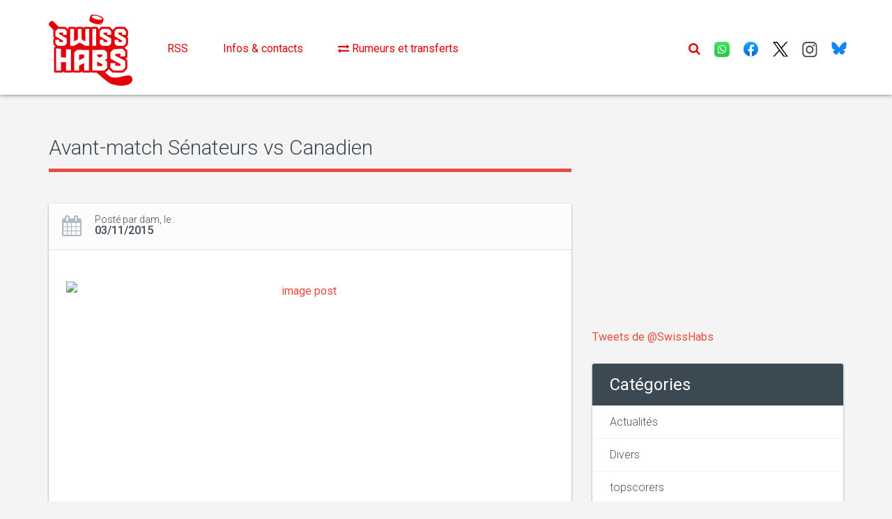

--- FILE ---
content_type: text/html; charset=UTF-8
request_url: https://www.swisshabs.ch/avant-match-senateurs-vs-canadien-2
body_size: 5040
content:

    <!DOCTYPE html>
<html lang="fr">
<head>
    <script type="text/javascript" data-cmp-ab="1" src="https://cdn.consentmanager.net/delivery/autoblocking/37408da9419b6.js" data-cmp-host="c.delivery.consentmanager.net" data-cmp-cdn="cdn.consentmanager.net" data-cmp-codesrc="0"></script>
    <meta charset="utf-8">
    <meta http-equiv="X-UA-Compatible" content="IE=edge">
    <meta name="viewport" content="width=device-width, initial-scale=1">
    <!-- The above 3 meta tags *must* come first in the head; any other head content must come *after* these tags -->

    <title>SwissHabs |             Avant-match Sénateurs vs Canadien
    </title>
    <meta name="description" content="             
    ">
         <meta name="dcterms.title" content="Avant-match Sénateurs vs Canadien" />

     <meta name="dcterms.description" content=" " />

     <meta name="dcterms.identifier" content="3331" />
     <meta name="dcterms.created" content="20151103" />
     <meta prefix="og: http://ogp.me/ns#" property="og:description" content=" " />
     <meta prefix="og: http://ogp.me/ns#" property="og:type" content="article" />
     <meta prefix="og: http://ogp.me/ns#" property="og:title" content="Avant-match Sénateurs vs Canadien" />
     <meta prefix="og: http://ogp.me/ns#" property="og:url" content="/actualites/avant-match-senateurs-vs-canadien-2" />
     <meta prefix="og: http://ogp.me/ns#" property="og:site_name" content="swisshabs.ch" />

               
     <link href="/css/styles.css" rel="stylesheet">
    <link rel="alternate" type="application/rss+xml" title="Toutes les actus (RSS)" href="https://www.swisshabs.ch/rss" />
    <link rel="apple-touch-icon" sizes="57x57" href="/icon/apple-icon-57x57.png">
    <link rel="apple-touch-icon" sizes="60x60" href="/icon/apple-icon-60x60.png">
    <link rel="apple-touch-icon" sizes="72x72" href="/icon/apple-icon-72x72.png">
    <link rel="apple-touch-icon" sizes="76x76" href="/icon/apple-icon-76x76.png">
    <link rel="apple-touch-icon" sizes="114x114" href="/icon/apple-icon-114x114.png">
    <link rel="apple-touch-icon" sizes="120x120" href="/icon/apple-icon-120x120.png">
    <link rel="apple-touch-icon" sizes="144x144" href="/icon/apple-icon-144x144.png">
    <link rel="apple-touch-icon" sizes="152x152" href="/icon/apple-icon-152x152.png">
    <link rel="apple-touch-icon" sizes="180x180" href="/icon/apple-icon-180x180.png">
    <link rel="icon" type="image/png" sizes="192x192"  href="/icon/android-icon-192x192.png">
    <link rel="icon" type="image/png" sizes="32x32" href="/icon/favicon-32x32.png">
    <link rel="icon" type="image/png" sizes="96x96" href="/icon/favicon-96x96.png">
    <link rel="icon" type="image/png" sizes="16x16" href="/icon/favicon-16x16.png">
    <link rel="manifest" href="/icon/manifest.json">
    <meta name="msapplication-TileColor" content="#ffffff">
    <meta name="msapplication-TileImage" content="/icon/ms-icon-144x144.png">
    <meta name="theme-color" content="#ffffff">

    <!-- Bootstrap core CSS -->
    <link href="https://fonts.googleapis.com/css?family=Bitter:700" rel="stylesheet">
    <link rel="stylesheet" href="/plugins/bootstrap-3.3.4/css/bootstrap.min.css" type='text/css'>

    <link rel="stylesheet" href="/plugins/owl-carousel/owl.carousel.css" type="text/css">
    <link rel="stylesheet" href="/plugins/owl-carousel/owl.theme.css" type="text/css">
    <link rel="stylesheet" href="/plugins/owl-carousel/owl.transitions.css" type="text/css">
    <link rel="stylesheet" href="/css/styles.css?v10" type="text/css">
    <style>
        span.social-icon > img{
            max-width: 22px;
        }
    </style>
    
                <!-- Generated by Revive Adserver v4.0.2 -->
        <script type='text/javascript' src='https://ad.swisshabs.ch/www/delivery/spcjs.php?id=1'></script>
            <script src="https://adnz.co/header.js?adTagId=140"></script>


    <!-- HTML5 shim and Respond.js IE8 support of HTML5 elements and media queries -->

    <!--[if lt IE 9]>

    <script src="/js/html5shiv.min.js"></script>

    <script src="/js/respond.min.js"></script>

    <![endif]-->
    <!-- Global site tag (gtag.js) - Google Analytics -->
    <script async src="https://www.googletagmanager.com/gtag/js?id=G-1924J8GMM5"></script>
    <script>
        window.dataLayer = window.dataLayer || [];
        function gtag(){dataLayer.push(arguments);}
        gtag('js', new Date());

        gtag('config', 'G-1924J8GMM5');
    </script>

</head>
<body>
<header>
    <!-- Preloader -->

    <div id="preloader" style="display:none;">

        <div id="status">

            <div class='spinner-wrap'>

                <div class='leftside'></div>

                <div class='rightside'></div>

                <div class='spinner'>

                    <div class='bounce1'></div>

                    <div class='bounce2'></div>

                    <div class='bounce3'></div>

                </div>

            </div>

        </div>

    </div>

    <!-- Fixed navbar -->

    <nav class="navbar main-menu navbar-default navbar-fixed-top" role="navigation">

        <div class="container">

            <div class="navbar-header">
                <button type="button" class="navbar-toggle" data-toggle="collapse" data-target=".navbar-collapse">
                    <span class="sr-only">Toggle navigation</span>
                    <span class="icon-bar"></span>
                    <span class="icon-bar"></span>
                    <span class="icon-bar"></span>
                </button>
                <a class="navbar-brand logo" href="/" title="logo">
                    <img class="img-fluid" src="/img/logo.svg" alt="SwissHabs" width="120"/>
                </a>
            </div>

            <div class="navbar-collapse collapse pull-left">
                <ul class="nav navbar-nav menu" id="menu">
                   <!-- <li><a href="https://forum.swisshabs.ch/" target="_blank">Forum</a></li>-->
                    


<li><a href="/rss">RSS</a></li>

    <li>
        <a href="/page/contact/">
            Infos &amp; contacts
        </a>
    </li>

    <li>
        <a href="/page/rumeurs-et-transferts/">
            <i class="fa fa-exchange"></i> Rumeurs et transferts
        </a>
    </li>

                    <li class="visible-xs" style="margin-top: 20px;margin-bottom: 20px;">
                        <ul class="row" style="margin-left: auto;margin-right:auto;">
                            <li class="col-xs-2"><a href="https://www.whatsapp.com/channel/0029VaDPVThAu3aNuKzfxZ0h"><span class="social-icon"><img src="/icon/WhatsApp.svg" class="img-fluid"/></span></a></li>
                            <li class="col-xs-2"><a href="https://www.facebook.com/SwissHabs"><span class="social-icon"><img src="/icon/Facebook.svg" class="img-fluid"/></span></a></li>
                            <li class="col-xs-2"><a href="https://twitter.com/SwissHabs"><span class="social-icon"><img src="/icon/X.svg" class="img-fluid"/></span></a></li>
                            <li class="col-xs-2"><a href="https://instagram.com/swisshabs"><span class="social-icon"><img src="/icon/Instagram.svg" class="img-fluid"/></span></a></li>
                            <li class="col-xs-2"><a href="https://bsky.app/profile/swisshabs.bsky.social"><span class="social-icon"><img src="/icon/Bluesky_Logo.svg" class="img-fluid"/></span></a></li>
                        </ul>
                    </li>
                </ul>
            </div>
            <ul class="nav navbar-nav navbar-right menu social-icons">
                <li>
                    
    
                </li>
                <li class="dropdown mega-dropdown search">
                    <a href="#" class="dropdown-toggle" data-toggle="dropdown" role="button" aria-expanded="false"><i class="fa fa-search"></i></a>
                    <div class="dropdown-menu">
                        <div class="container">
                            <div class="row">
                                <div class="col-md-6 pull-right">
                                    <div class="mega-dropdown-menu">
                                        <form class="search-form" action="/recherche">
                                            <div class="form-group">
                                                <div class="col-lg-12">
                                                    <div class="input-group">
                                                        <input minlength=3 type="text" class="form-control" name="term" placeholder="Recherche...">
                                                        <span class="input-group-btn">
                                                            <button class="btn btn-default" type="submit"><i class="fa fa-search"></i></button>
                                                        </span>
                                                    </div>
                                                    <!-- /input-group -->
                                                </div>
                                            </div>
                                        </form>
                                    </div>
                                </div>
                            </div>
                        </div>
                    </div>
                </li>
                <li class="hidden-xs"><a href="https://www.whatsapp.com/channel/0029VaDPVThAu3aNuKzfxZ0h"><span class="social-icon"><img src="/icon/WhatsApp.svg" class="img-fluid"/></span></a></li>
                <li class="hidden-xs"><a href="https://www.facebook.com/SwissHabs"><span class="social-icon"><img src="/icon/Facebook.svg" class="img-fluid"/></span></a></li>
                <li class="hidden-xs"><a href="https://twitter.com/SwissHabs"><span class="social-icon"><img src="/icon/X.svg" class="img-fluid"/></span></a></li>
                <li class="hidden-xs"><a href="https://instagram.com/swisshabs"><span class="social-icon"><img src="/icon/Instagram.svg" class="img-fluid"/></span></a></li>
                <li class="hidden-xs"><a href="https://bsky.app/profile/swisshabs.bsky.social"><span class="social-icon"><img src="/icon/Bluesky_Logo.svg" class="img-fluid"/></span></a></li>

            </ul>
            <!--/.nav-collapse -->

        </div>

    </nav>

</header>
<section class="content">
    <div class="container">
        <div class="row" style="margin-bottom: 4%;">
            <div class="col-md-12">
                                                                    <!-- Wideboard 1 -->
                    <!-- Desktop: 994x250 / Mobile: 300x250 -->
                    <div id="adnz_wideboard_1"></div>

                            </div>
        </div>


        <div class="row">
                <div class="col-md-8 col-lg-8">
                <div class="banner-top-article">
                    </div>
        <h2 class="heading">Avant-match Sénateurs vs Canadien</h2>
        <article class="post">
            
            <div class="author-info">
                <ul class="list-inline">
                    <li>
                        <div class="icon-box"><i class="fa fa-calendar"></i></div>
                        <div class="info">
                                                    <p>Posté par dam, le :</p>
                                                    <strong>03/11/2015</strong>
                        </div>
                    </li>
                </ul>
                            </div>


            <div class="caption" style="position: relative;z-index: 998;">
                <p> </p>
                <p><p style="text-align: center;"><img class="alignnone" src="http://infojdem.com/2015/11/03/avant.jpg" alt="" width="3136" height="1796" />Infographie Journal de Montréal</p></p>
            </div>
                        <div id="widget_nhl">
                <div id="adnz_bta_1"></div>
            </div>
            <div class="share-this">
                <div class="row">
                    <div class="col-xs-5 col-sm-4 col-md-5 col-lg-4"><p>
                                            Partager ce post:
                                        </p></div>
                    <div class="col-xs-7 col-sm-8 col-md-7 col-lg-8 nopadding">
                        <!-- Go to www.addthis.com/dashboard to customize your tools -->
                        <div class="addthis_inline_share_toolbox"></div>
                    </div>
                </div>
            </div>
        </article>
    </div>


            <!-- Colonne droite sur toutes les pages -->
            <div class="col-md-4 col-lg-4" style="display: inline-block;">

                
                
                                    <!-- Facebook -->
                    <div class="row">
                        <div class="col-sm-6 col-md-12 col-lg-12">
                            <iframe src="https://www.facebook.com/plugins/page.php?href=https%3A%2F%2Fwww.facebook.com%2FSwissHabs&tabs&width=340&height=214&small_header=false&adapt_container_width=true&hide_cover=false&show_facepile=true&appId" width="340" height="214" style="border:none;overflow:hidden" scrolling="no" frameborder="0" allowTransparency="true"></iframe><br><br><br>
                        </div>
                    </div>
                
                                <div class="row">
                    <div class="col-sm-6 col-md-12 col-lg-12">
                        <div class="panel panel-default theme-panel" style="background:none;box-shadow: none;">
                            <div class="panel-body nopadding" style="margin: 0 auto 0 auto">

                                                                                                    <!-- Halfpage 1 -->
                                    <!-- Desktop: 300x250/300x600 / Mobile: 300x250/320x416/320x460 -->
                                    <div id="adnz_halfpage_1"></div>
                                                            </div>
                        </div>
                    </div>
                </div>


                                    <a class="twitter-timeline" width="100%"  href="https://twitter.com/SwissHabs" data-widget-id="574114265768062976">Tweets de @SwissHabs</a>
                    <script>!function(d,s,id){var js,fjs=d.getElementsByTagName(s)[0],p=/^http:/.test(d.location)?'http':'https';if(!d.getElementById(id)){js=d.createElement(s);js.id=id;js.src=p+"://platform.twitter.com/widgets.js";fjs.parentNode.insertBefore(js,fjs);}}(document,"script","twitter-wjs");</script>
                
                <!-- Recommendation module -->
                <div class="row">
                    <div class="col-sm-6 col-md-12 col-lg-12">
                        <div class="panel panel-default theme-panel">
                                                        <div class="panel-body nopadding">
                                <div id="adnz_bta_2"></div>




                            </div>
                        </div>
                    </div>
                </div>

                <!-- Catégories -->
                
<div class="row">
    <div class="col-sm-6 col-md-12 col-lg-12">
        <div class="panel panel-default theme-panel">
            <div class="panel-heading">
                                    Catégories
                            </div>
            <div class="panel-body nopadding">
                <div class="list-group">
                                                                        <a href="/categorie/actualites" class="list-group-item">Actualités</a>
                                                                                                <a href="/categorie/divers" class="list-group-item">Divers</a>
                                                                                                <a href="/categorie/topscorers" class="list-group-item">topscorers</a>
                                                            </div>
            </div>
        </div>
    </div>
</div>


            </div>
        </div>
        <!-- Fin Colonne droite -->

    </div>

</section>



<!-- Footer -->
<footer>
    <div class="container">
        <div class="row footer-bottom">
            <div class="col-sm-7 footer-copyright">
                            <p>SwissHabs - Toute l’actualité du hockey suisse et international</p>
                        </div>
        </div>
    </div>
</footer>

<a href="#" class="back-to-top"><i class="fa fa-angle-up"></i></a>

<!-- Bootstrap core JavaScript
   ================================================== -->

<!-- Placed at the end of the document so the pages load faster -->
<script src="/js/jquery-1.11.2.min.js"></script>

<!-- bootstrap -->
<script src="/plugins/bootstrap-3.3.4/js/bootstrap.min.js"></script>
<script src="/js/modernizr.js"></script>

<!-- masonry -->
<script src="/plugins/masonry/masonry.min.js"></script>

<!-- Form Validation -->
<script src="/plugins/jquery-validate/jquery.validate.min.js"></script>

<!-- owl carousel -->
<script src="/plugins/owl-carousel/owl.carousel.min.js"></script>

<!-- custom -->
<script src="/js/app.js?v5"></script>

<script>
    (function(i,s,o,g,r,a,m){i['GoogleAnalyticsObject']=r;i[r]=i[r]||function(){
                (i[r].q=i[r].q||[]).push(arguments)},i[r].l=1*new Date();a=s.createElement(o),
            m=s.getElementsByTagName(o)[0];a.async=1;a.src=g;m.parentNode.insertBefore(a,m)
    })(window,document,'script','https://www.google-analytics.com/analytics.js','ga');
    ga('create', 'UA-8452663-5', 'auto');
    ga('send', 'pageview');
</script>
<link rel="stylesheet" href="/css/jquery.fancybox.css" type="text/css" media="screen" />
<script type="text/javascript" src="/js/jquery.fancybox.pack.js"></script>
<script>
    $(document).ready(function() {

        $('article.post img').each(function(){
            $(this).attr('alt','image post');
           $(this).wrap("<a class=\"fancybox\" href='"+$(this).attr('src')+"'  rel='post'></a>");
        });
        $('.fancybox').fancybox();
    });
</script>
<script> 
  window.onload = function() { 
  
    // Delay to allow the async Google Ads to load
    setTimeout(function() { 
      
      // Get the first AdSense ad unit on the page
          var ad = document.querySelector("div.big-banner-holder ins");
          
      // If the ads are not loaded, track the event
      if (ad && ad.innerHTML.replace(/\s/g, "").length == 0) {

        if (typeof ga !== 'undefined') {

            // Log an event in Universal Analytics
            // but without affecting overall bounce rate
            ga('send', 'event', 'Adblock', 'Yes', {'nonInteraction': 1}); 

        } else if (typeof _gaq !== 'undefined') {

            // Log a non-interactive event in old Google Analytics
            _gaq.push(['_trackEvent', 'Adblock', 'Yes', undefined, undefined, true]);

        }
      }
    }, 2000); // Run ad block detection 2 seconds after page load
  }; 
</script>


    
<!-- Go to www.addthis.com/dashboard to customize your tools -->
<script type="text/javascript" src="//s7.addthis.com/js/300/addthis_widget.js#pubid=ra-582b0b0d27e06a08"></script>
</body>
</html>


--- FILE ---
content_type: image/svg+xml
request_url: https://www.swisshabs.ch/icon/WhatsApp.svg
body_size: 1580
content:
<svg width="53" height="53" viewBox="0 0 53 53" fill="none" xmlns="http://www.w3.org/2000/svg">
<g clip-path="url(#clip0_201_1460)">
<path d="M0 25.3272C0 13.3878 0 7.41816 3.70908 3.70908C7.41816 0 13.3878 0 25.3272 0H27.4378C39.3772 0 45.3468 0 49.0559 3.70908C52.765 7.41816 52.765 13.3878 52.765 25.3272V27.4378C52.765 39.3772 52.765 45.3468 49.0559 49.0559C45.3468 52.765 39.3772 52.765 27.4378 52.765H25.3272C13.3878 52.765 7.41816 52.765 3.70908 49.0559C0 45.3468 0 39.3772 0 27.4378V25.3272Z" fill="url(#paint0_linear_201_1460)"/>
<path d="M19.4182 36.9153L19.9012 37.1541C21.9142 38.3478 24.1686 38.9048 26.423 38.9048C33.5083 38.9048 39.3053 33.175 39.3053 26.1718C39.3053 22.8294 37.9365 19.5665 35.5211 17.179C33.1057 14.7915 29.885 13.4387 26.423 13.4387C19.3377 13.4387 13.5406 19.1686 13.6212 26.2514C13.6212 28.6388 14.3458 30.9468 15.5535 32.9362L15.8755 33.4138L14.5874 38.1091L19.4182 36.9153Z" fill="#31D652"/>
<path d="M36.8898 15.9057C34.1523 13.1204 30.3682 11.6083 26.5035 11.6083C18.2911 11.6083 11.6889 18.2136 11.7693 26.2513C11.7693 28.7979 12.4939 31.265 13.7017 33.4933L11.6083 41.0535L19.4182 39.064C21.5921 40.2578 24.0074 40.8149 26.423 40.8149C34.5549 40.8149 41.1571 34.2095 41.1571 26.1719C41.1571 22.2723 39.6272 18.6115 36.8898 15.9057ZM26.5035 38.3479C24.3296 38.3479 22.1557 37.7909 20.3038 36.6767L19.8208 36.438L15.151 37.6316L16.3587 33.0956L16.0366 32.618C12.4939 26.9678 14.1848 19.4869 19.9818 15.9852C25.7788 12.4837 33.2667 14.1549 36.8094 19.8848C40.352 25.6147 38.6611 33.0158 32.8642 36.5175C31.0122 37.7112 28.7579 38.3479 26.5035 38.3479ZM33.5887 29.5144L32.7031 29.1165C32.7031 29.1165 31.4149 28.5594 30.6098 28.1614C30.5292 28.1614 30.4487 28.0818 30.3682 28.0818C30.1266 28.0818 29.9656 28.1614 29.8046 28.2411C29.8046 28.2411 29.7241 28.3206 28.5969 29.5939C28.5163 29.7531 28.3553 29.8327 28.1943 29.8327H28.1137C28.0333 29.8327 27.8723 29.7531 27.7917 29.6735L27.3891 29.5144C26.5035 29.1165 25.6984 28.6389 25.0542 28.0023C24.8932 27.8431 24.6516 27.684 24.4906 27.5248C23.927 26.9678 23.3634 26.331 22.9609 25.6148L22.8803 25.4557C22.7999 25.376 22.7999 25.2965 22.7193 25.1373C22.7193 24.9782 22.7193 24.819 22.7999 24.7394C22.7999 24.7394 23.1219 24.3415 23.3634 24.1028C23.5245 23.9435 23.6049 23.7049 23.766 23.5457C23.927 23.3069 24.0075 22.9886 23.927 22.7499C23.8465 22.3519 22.8803 20.2032 22.6388 19.7258C22.4777 19.487 22.3168 19.4075 22.0752 19.3278H21.1896C21.0285 19.3278 20.8676 19.4075 20.7064 19.4075L20.6259 19.487C20.4648 19.5666 20.3038 19.7258 20.1428 19.8053C19.9818 19.9646 19.9012 20.1236 19.7402 20.2829C19.1766 20.9991 18.8546 21.8745 18.8546 22.7499C18.8546 23.3865 19.0156 24.0232 19.2572 24.5803L19.3377 24.819C20.0624 26.331 21.0285 27.684 22.3168 28.8777L22.6388 29.196C22.8803 29.4348 23.1219 29.5939 23.2829 29.8326C24.9737 31.2652 26.906 32.2997 29.0799 32.8568C29.3215 32.9363 29.6435 32.9363 29.8851 33.0159H30.6902C31.0928 33.0159 31.5758 32.8568 31.898 32.6976C32.1395 32.5385 32.3005 32.5385 32.4615 32.3793L32.6226 32.2201C32.7836 32.0609 32.9447 31.9814 33.1057 31.8222C33.2667 31.6631 33.4277 31.5039 33.5083 31.3447C33.6693 31.0264 33.7497 30.6284 33.8303 30.2306V29.6735C33.8303 29.6735 33.7497 29.5939 33.5887 29.5144Z" fill="white"/>
</g>
<defs>
<linearGradient id="paint0_linear_201_1460" x1="26.3825" y1="0" x2="26.3825" y2="52.765" gradientUnits="userSpaceOnUse">
<stop stop-color="#42E760"/>
<stop offset="0.765625" stop-color="#29CB4A"/>
</linearGradient>
<clipPath id="clip0_201_1460">
<rect width="52.765" height="52.765" fill="white"/>
</clipPath>
</defs>
</svg>
